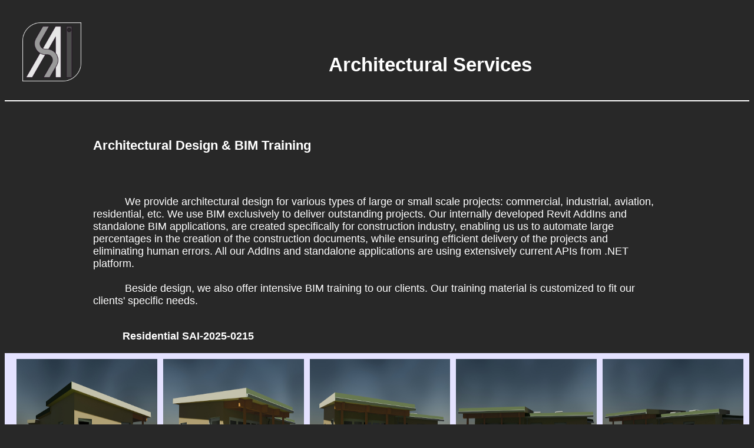

--- FILE ---
content_type: text/html
request_url: http://studio-a-int.com/architectural_services.html
body_size: 2188
content:
<html>
    <head>
        
        <link rel="canonical" href="https://www.studio-a-int.com/architectural_services.html" />
        
        <title>Architectural Services</title>
        <style>
            body {
                background-color: rgb(40,40,40)
            }
            h3 {
                font-family: sans-serif;
                color: white;
                padding-left: 0px;
                padding-top: 50px;
                font-size: 33px
            }

            h4 {
                font-family: sans-serif;
                color: white;
                font-size: 12px;
                padding-left: 150px;
                padding-top: 50px;
                padding-right: 150px
            }

            h5 {
                font-family: sans-serif;
                color: white;
                font-size: 26px;
                padding-left: 150px;
                padding-top: 50px;
                padding-right: 150px
            }
            h6 {
                font-family: sans-serif;
                color: white;
                font-size: 22px;
                padding-left: 150px;
                padding-top: 10px;
                padding-right: 150px
            }

            p {
                font-family: sans-serif;
                color: white;
                font-size: 18px;
                padding-left: 150px;
                padding-top: 0px;
                padding-right: 150px;
                text-indent: 50px
            }

            hr {
                height: 0.25px;
                background-color: white;
                border-color: transparent
            }

            .container {
                display: flex;
                justify-content: center
            }

            img {
                max-width: 100%
            }

            .image {
                flex-basis: 12%;
            padding-top: 30px;
            padding-left: 30px;
            }

            .image2 {
                flex-basis: 12%;
                opacity: 0%
            }

            .text {
                font-size: 20px;
                margin: auto
            }
            .buttons {
                width: 750px;
                margin: auto
            }
            buttons:link {color:white;}
            buttons:visited {color:white;}
            buttons:hover {color:#0000FF;}
            buttons:active {color:#0000FF;}

            .lowres {
                background-image: url('images/Renders/0010_lowRes.jpg');
            }

            /*#pic img {
                transition: transform .2s ease-out;
            }

                #pic img:hover {
                    /*transform: scale(0.3); /* use appropriate value here 
                    background-image: url('images/Renders/0010.jpg');
                    width: 576px;
                    height: 324px;
                }*/
            #pic1 {
                width: 400px;
                height: 225px;
                transition: transform .2s ease-out;
            }

                #pic1:hover {
                    content: url('images/low/0062.jpg');
                    transform: scale(1.3);
                    /*width: 576px;
                    height: 324px;*/
                }

            #pic2 {
                width: 400px;
                height: 225px;
                transition: transform .2s ease-out;
            }

                #pic2:hover {
                    content: url('images/low/0103.jpg');
                    transform: scale(1.3);
                }

            #pic3 {
                width: 400px;
                height: 225px;
                transition: transform .2s ease-out;
            }

                #pic3:hover {
                    content: url('images/low/0115.jpg');
                    transform: scale(1.3);
                }

            #pic4 {
                width: 400px;
                height: 225px;
                transition: transform .2s ease-out;
            }

                #pic4:hover {
                    content: url('images/low/0137.jpg');
                    transform: scale(1.3);
                }

            #pic5 {
                width: 400px;
                height: 225px;
                transition: transform .2s ease-out;
            }

                #pic5:hover {
                    content: url('images/low/0153.jpg');
                    transform: scale(1.3);
                }

                #pic11 {
                width: 400px;
                height: 225px;
                transition: transform .2s ease-out;
            }

                #pic11:hover {
                    content: url('images/high/0035.jpg');
                    transform: scale(1.3);
                    /*width: 576px;
                    height: 324px;*/
                }

            #pic21 {
                width: 400px;
                height: 225px;
                transition: transform .2s ease-out;
            }

                #pic21:hover {
                    content: url('images/high/0047.jpg');
                    transform: scale(1.3);
                }

            #pic31 {
                width: 400px;
                height: 225px;
                transition: transform .2s ease-out;
            }

                #pic31:hover {
                    content: url('images/high/0070.jpg');
                    transform: scale(1.3);
                }

            #pic41 {
                width: 400px;
                height: 225px;
                transition: transform .2s ease-out;
            }

                #pic41:hover {
                    content: url('images/high/0085.jpg');
                    transform: scale(1.3);
                }

            #pic51 {
                width: 400px;
                height: 225px;
                transition: transform .2s ease-out;
            }

                #pic51:hover {
                    content: url('images/high/0098.jpg');
                    transform: scale(1.3);
                }
            .scrollBox {
                height: 260px;
                background-color: lightgray;
                overflow: scroll;
                overflow-x: hidden;
                overflow-y:unset;
                
            }

            /*::-webkit-scrollbar {
                width: 10px;
            }*/

            .containerGrid {
                display: grid;
                column-gap: 10px;
                grid-template-columns: auto auto auto;
                padding: 10px;
                font-family: sans-serif;
                color: white;
                background-color: rgb(228, 226, 255);
                font-size: 12px;
            }

            .item1 {
                grid-column-start: 2;
                grid-column-end: 3;
                width: 180;
            }
            .item2 {
                grid-column-start: 3;
                grid-column-end: 4;
                width: 180;
            }
            .item3 {
                grid-column-start: 4;
                grid-column-end: 5;
                width: 180;
            }
            .item4 {
                grid-column-start: 5;
                grid-column-end: 6;
                width: 180;
            }
            .item5 {
                grid-column-start: 6;
                grid-column-end: 7;
                width: 180;
            }
            .bold {
                font-weight: bolder;
            }
        </style>
    </head>
    <body>
        <div class="container">
            <div class="image">
                <a href="index.html">
                    <img src="images/SAI_LOGO_BW.png" width="100" height="100" />
                </a>

            </div>
            <div class="text">
                <h3>
                    Architectural Services
                </h3>
            </div>
        </div>
        <hr />
        <h6>
            Architectural Design & BIM Training
        </h6>
        <p>
            <br>
            &emsp;&emsp;&emsp;We provide architectural design for various types of large or small scale projects: commercial,
            industrial, aviation, residential, etc. We use BIM exclusively to deliver outstanding projects.
            Our internally developed Revit AddIns and standalone BIM applications, are created specifically for construction industry, enabling us us to automate large percentages in the creation of the construction documents, while ensuring efficient delivery of the projects and eliminating human errors.
            All our AddIns and standalone applications are using extensively current APIs from .NET platform.
            <br>
            <br>
            &emsp;&emsp;&emsp;Beside design, we also offer intensive BIM training to our clients. Our training material is customized to fit our clients' specific needs.
            <br>
            <br>
        </p>
        <p class="bold">
            Residential SAI-2025-0215
        </p>
        <div class="scrollBox">
        <div width="900" height="200" class="containerGrid">
            <img src="images/low/0062_lowRes.jpg" id="pic1" class="item1" />
            <img src="images/low/0103_lowRes.jpg" id="pic2" class="item2" />
            <img src="images/low/0115_lowRes.jpg" id="pic3" class="item3" />
            <img src="images/low/0137_lowRes.jpg" id="pic4" class="item4" />
            <img src="images/low/0153_lowRes.jpg" id="pic5" class="item5" />
        </div>
        <div width="900" height="200" class="containerGrid">
            <img src="images/high/0035_lowRes.jpg" id="pic11" class="item1" />
            <img src="images/high/0047_lowRes.jpg" id="pic21" class="item2" />
            <img src="images/high/0070_lowRes.jpg" id="pic31" class="item3" />
            <img src="images/high/0085_lowRes.jpg" id="pic41" class="item4" />
            <img src="images/high/0098_lowRes.jpg" id="pic51" class="item5" />
        </div>
        </div>
        
        <hr />

        <!--<img src='images/Renders/0010_lowRes.jpg' /><!-- onmouseover="this.src='images/Renders/0010.jpg';" onmouseout="this.src = 'images/Renders/0010_lowRes.jpg';"/>-->
        <!--<div class="lowres" style="height:500px; width:500px">
    <img src="images/Renders/0010.jpg" />
    </div>-->
        <p>
                If you are interested in our services, please contact:
            </p>
            <p>
                Adrian Crisan, registered architect, NCARB
            </p>
            <p>
                Email: acrisan(at)studio-a-int.com
            </p>
            <p>
                Phone: (614) 581-8731
            </p>
        <hr />
        <div class="buttons">
            <svg width="800" height="600">
                <text x="230" y="120" fill="white" font-weight="bold" font-family="sans-serif">
                    <a href="index.html" fill="white">home</a> |
                    <a href="about_us.html" fill="white">about us</a> |
                    <a href="contact_us.html" fill="white">contact us</a>
                    <!--
                <a href="store.html">store</a> |
                        <a href="client_login.html">client login</a>-->
                </text>
            </svg>
        </div>
    </body>
</html>